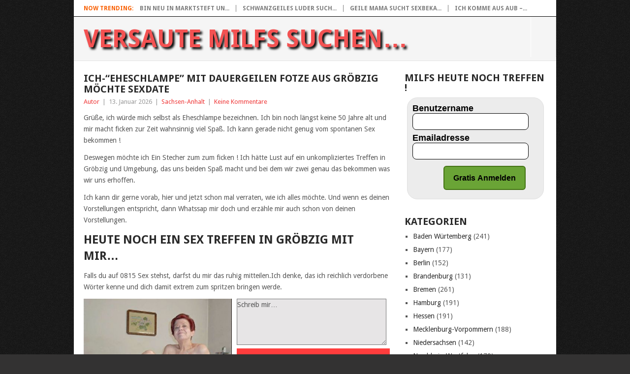

--- FILE ---
content_type: text/html; charset=UTF-8
request_url: https://versaute-milfs.com/sachsen-anhalt/ich-eheschlampe-mit-dauergeilen-fotze-aus-groebzig-moechte-sexdate/
body_size: 317341
content:
<!DOCTYPE html>
<html lang="de">
<head>
<meta charset="UTF-8">
<meta name="viewport" content="width=device-width, initial-scale=1">
<link rel="profile" href="http://gmpg.org/xfn/11">
<link rel="pingback" href="https://versaute-milfs.com/xmlrpc.php">
<meta name='robots' content='index, follow, max-image-preview:large, max-snippet:-1, max-video-preview:-1' />

	<!-- This site is optimized with the Yoast SEO plugin v23.4 - https://yoast.com/wordpress/plugins/seo/ -->
	<title>Ich-&quot;Eheschlampe&quot; mit dauergeilen Fotze aus Gröbzig möchte Sexdate</title>
	<link rel="canonical" href="https://versaute-milfs.com/sachsen-anhalt/ich-eheschlampe-mit-dauergeilen-fotze-aus-groebzig-moechte-sexdate/" />
	<meta property="og:locale" content="de_DE" />
	<meta property="og:type" content="article" />
	<meta property="og:title" content="Ich-&quot;Eheschlampe&quot; mit dauergeilen Fotze aus Gröbzig möchte Sexdate" />
	<meta property="og:description" content="Grüße, ich würde mich selbst als Eheschlampe bezeichnen. Ich bin noch längst keine 50 Jahre alt und mir macht ficken zur Zeit wahnsinnig viel Spaß. Ich kann gerade nicht genug vom spontanen Sex bekommen ! Deswegen möchte ich Ein Stecher zum zum ficken ! Ich hätte Lust auf ein unkompliziertes Treffen in Gröbzig und Umgebung, [&hellip;]" />
	<meta property="og:url" content="https://versaute-milfs.com/sachsen-anhalt/ich-eheschlampe-mit-dauergeilen-fotze-aus-groebzig-moechte-sexdate/" />
	<meta property="og:site_name" content="Versaute Milfs suchen..." />
	<meta property="article:published_time" content="2026-01-13T17:21:18+00:00" />
	<meta name="author" content="Autor" />
	<meta name="twitter:card" content="summary_large_image" />
	<meta name="twitter:label1" content="Verfasst von" />
	<meta name="twitter:data1" content="Autor" />
	<meta name="twitter:label2" content="Geschätzte Lesezeit" />
	<meta name="twitter:data2" content="2 Minuten" />
	<script type="application/ld+json" class="yoast-schema-graph">{"@context":"https://schema.org","@graph":[{"@type":"WebPage","@id":"https://versaute-milfs.com/sachsen-anhalt/ich-eheschlampe-mit-dauergeilen-fotze-aus-groebzig-moechte-sexdate/","url":"https://versaute-milfs.com/sachsen-anhalt/ich-eheschlampe-mit-dauergeilen-fotze-aus-groebzig-moechte-sexdate/","name":"Ich-\"Eheschlampe\" mit dauergeilen Fotze aus Gröbzig möchte Sexdate","isPartOf":{"@id":"https://versaute-milfs.com/#website"},"datePublished":"2026-01-13T17:21:18+00:00","dateModified":"2026-01-13T17:21:18+00:00","author":{"@id":"https://versaute-milfs.com/#/schema/person/d7424408ceb416fdafab9bd01acde66c"},"breadcrumb":{"@id":"https://versaute-milfs.com/sachsen-anhalt/ich-eheschlampe-mit-dauergeilen-fotze-aus-groebzig-moechte-sexdate/#breadcrumb"},"inLanguage":"de","potentialAction":[{"@type":"ReadAction","target":["https://versaute-milfs.com/sachsen-anhalt/ich-eheschlampe-mit-dauergeilen-fotze-aus-groebzig-moechte-sexdate/"]}]},{"@type":"BreadcrumbList","@id":"https://versaute-milfs.com/sachsen-anhalt/ich-eheschlampe-mit-dauergeilen-fotze-aus-groebzig-moechte-sexdate/#breadcrumb","itemListElement":[{"@type":"ListItem","position":1,"name":"Startseite","item":"https://versaute-milfs.com/"},{"@type":"ListItem","position":2,"name":"Ich-&#8220;Eheschlampe&#8221; mit dauergeilen Fotze aus Gröbzig möchte Sexdate"}]},{"@type":"WebSite","@id":"https://versaute-milfs.com/#website","url":"https://versaute-milfs.com/","name":"Versaute Milfs suchen...","description":"Versaute Milfs wollen sich austoben und einfach nur gefickt werden bei ihren Sextreffen","potentialAction":[{"@type":"SearchAction","target":{"@type":"EntryPoint","urlTemplate":"https://versaute-milfs.com/?s={search_term_string}"},"query-input":{"@type":"PropertyValueSpecification","valueRequired":true,"valueName":"search_term_string"}}],"inLanguage":"de"},{"@type":"Person","@id":"https://versaute-milfs.com/#/schema/person/d7424408ceb416fdafab9bd01acde66c","name":"Autor","image":{"@type":"ImageObject","inLanguage":"de","@id":"https://versaute-milfs.com/#/schema/person/image/","url":"https://secure.gravatar.com/avatar/985caf4f09626cea32b4d9972cd55937fbceaabb8b35a64914def28f9fcb209d?s=96&d=mm&r=g","contentUrl":"https://secure.gravatar.com/avatar/985caf4f09626cea32b4d9972cd55937fbceaabb8b35a64914def28f9fcb209d?s=96&d=mm&r=g","caption":"Autor"}}]}</script>
	<!-- / Yoast SEO plugin. -->


<link rel='dns-prefetch' href='//fonts.googleapis.com' />
<link href='https://fonts.gstatic.com' crossorigin rel='preconnect' />
<link rel="alternate" type="application/rss+xml" title="Versaute Milfs suchen... &raquo; Feed" href="https://versaute-milfs.com/feed/" />
<link rel="alternate" type="application/rss+xml" title="Versaute Milfs suchen... &raquo; Kommentar-Feed" href="https://versaute-milfs.com/comments/feed/" />
<link rel="alternate" type="application/rss+xml" title="Versaute Milfs suchen... &raquo; Kommentar-Feed zu Ich-&#8220;Eheschlampe&#8221; mit dauergeilen Fotze aus Gröbzig möchte Sexdate" href="https://versaute-milfs.com/sachsen-anhalt/ich-eheschlampe-mit-dauergeilen-fotze-aus-groebzig-moechte-sexdate/feed/" />
<link rel="alternate" title="oEmbed (JSON)" type="application/json+oembed" href="https://versaute-milfs.com/wp-json/oembed/1.0/embed?url=https%3A%2F%2Fversaute-milfs.com%2Fsachsen-anhalt%2Fich-eheschlampe-mit-dauergeilen-fotze-aus-groebzig-moechte-sexdate%2F" />
<link rel="alternate" title="oEmbed (XML)" type="text/xml+oembed" href="https://versaute-milfs.com/wp-json/oembed/1.0/embed?url=https%3A%2F%2Fversaute-milfs.com%2Fsachsen-anhalt%2Fich-eheschlampe-mit-dauergeilen-fotze-aus-groebzig-moechte-sexdate%2F&#038;format=xml" />
<style id='wp-img-auto-sizes-contain-inline-css' type='text/css'>
img:is([sizes=auto i],[sizes^="auto," i]){contain-intrinsic-size:3000px 1500px}
/*# sourceURL=wp-img-auto-sizes-contain-inline-css */
</style>
<style id='wp-emoji-styles-inline-css' type='text/css'>

	img.wp-smiley, img.emoji {
		display: inline !important;
		border: none !important;
		box-shadow: none !important;
		height: 1em !important;
		width: 1em !important;
		margin: 0 0.07em !important;
		vertical-align: -0.1em !important;
		background: none !important;
		padding: 0 !important;
	}
/*# sourceURL=wp-emoji-styles-inline-css */
</style>
<style id='wp-block-library-inline-css' type='text/css'>
:root{--wp-block-synced-color:#7a00df;--wp-block-synced-color--rgb:122,0,223;--wp-bound-block-color:var(--wp-block-synced-color);--wp-editor-canvas-background:#ddd;--wp-admin-theme-color:#007cba;--wp-admin-theme-color--rgb:0,124,186;--wp-admin-theme-color-darker-10:#006ba1;--wp-admin-theme-color-darker-10--rgb:0,107,160.5;--wp-admin-theme-color-darker-20:#005a87;--wp-admin-theme-color-darker-20--rgb:0,90,135;--wp-admin-border-width-focus:2px}@media (min-resolution:192dpi){:root{--wp-admin-border-width-focus:1.5px}}.wp-element-button{cursor:pointer}:root .has-very-light-gray-background-color{background-color:#eee}:root .has-very-dark-gray-background-color{background-color:#313131}:root .has-very-light-gray-color{color:#eee}:root .has-very-dark-gray-color{color:#313131}:root .has-vivid-green-cyan-to-vivid-cyan-blue-gradient-background{background:linear-gradient(135deg,#00d084,#0693e3)}:root .has-purple-crush-gradient-background{background:linear-gradient(135deg,#34e2e4,#4721fb 50%,#ab1dfe)}:root .has-hazy-dawn-gradient-background{background:linear-gradient(135deg,#faaca8,#dad0ec)}:root .has-subdued-olive-gradient-background{background:linear-gradient(135deg,#fafae1,#67a671)}:root .has-atomic-cream-gradient-background{background:linear-gradient(135deg,#fdd79a,#004a59)}:root .has-nightshade-gradient-background{background:linear-gradient(135deg,#330968,#31cdcf)}:root .has-midnight-gradient-background{background:linear-gradient(135deg,#020381,#2874fc)}:root{--wp--preset--font-size--normal:16px;--wp--preset--font-size--huge:42px}.has-regular-font-size{font-size:1em}.has-larger-font-size{font-size:2.625em}.has-normal-font-size{font-size:var(--wp--preset--font-size--normal)}.has-huge-font-size{font-size:var(--wp--preset--font-size--huge)}.has-text-align-center{text-align:center}.has-text-align-left{text-align:left}.has-text-align-right{text-align:right}.has-fit-text{white-space:nowrap!important}#end-resizable-editor-section{display:none}.aligncenter{clear:both}.items-justified-left{justify-content:flex-start}.items-justified-center{justify-content:center}.items-justified-right{justify-content:flex-end}.items-justified-space-between{justify-content:space-between}.screen-reader-text{border:0;clip-path:inset(50%);height:1px;margin:-1px;overflow:hidden;padding:0;position:absolute;width:1px;word-wrap:normal!important}.screen-reader-text:focus{background-color:#ddd;clip-path:none;color:#444;display:block;font-size:1em;height:auto;left:5px;line-height:normal;padding:15px 23px 14px;text-decoration:none;top:5px;width:auto;z-index:100000}html :where(.has-border-color){border-style:solid}html :where([style*=border-top-color]){border-top-style:solid}html :where([style*=border-right-color]){border-right-style:solid}html :where([style*=border-bottom-color]){border-bottom-style:solid}html :where([style*=border-left-color]){border-left-style:solid}html :where([style*=border-width]){border-style:solid}html :where([style*=border-top-width]){border-top-style:solid}html :where([style*=border-right-width]){border-right-style:solid}html :where([style*=border-bottom-width]){border-bottom-style:solid}html :where([style*=border-left-width]){border-left-style:solid}html :where(img[class*=wp-image-]){height:auto;max-width:100%}:where(figure){margin:0 0 1em}html :where(.is-position-sticky){--wp-admin--admin-bar--position-offset:var(--wp-admin--admin-bar--height,0px)}@media screen and (max-width:600px){html :where(.is-position-sticky){--wp-admin--admin-bar--position-offset:0px}}

/*# sourceURL=wp-block-library-inline-css */
</style><style id='global-styles-inline-css' type='text/css'>
:root{--wp--preset--aspect-ratio--square: 1;--wp--preset--aspect-ratio--4-3: 4/3;--wp--preset--aspect-ratio--3-4: 3/4;--wp--preset--aspect-ratio--3-2: 3/2;--wp--preset--aspect-ratio--2-3: 2/3;--wp--preset--aspect-ratio--16-9: 16/9;--wp--preset--aspect-ratio--9-16: 9/16;--wp--preset--color--black: #000000;--wp--preset--color--cyan-bluish-gray: #abb8c3;--wp--preset--color--white: #ffffff;--wp--preset--color--pale-pink: #f78da7;--wp--preset--color--vivid-red: #cf2e2e;--wp--preset--color--luminous-vivid-orange: #ff6900;--wp--preset--color--luminous-vivid-amber: #fcb900;--wp--preset--color--light-green-cyan: #7bdcb5;--wp--preset--color--vivid-green-cyan: #00d084;--wp--preset--color--pale-cyan-blue: #8ed1fc;--wp--preset--color--vivid-cyan-blue: #0693e3;--wp--preset--color--vivid-purple: #9b51e0;--wp--preset--gradient--vivid-cyan-blue-to-vivid-purple: linear-gradient(135deg,rgb(6,147,227) 0%,rgb(155,81,224) 100%);--wp--preset--gradient--light-green-cyan-to-vivid-green-cyan: linear-gradient(135deg,rgb(122,220,180) 0%,rgb(0,208,130) 100%);--wp--preset--gradient--luminous-vivid-amber-to-luminous-vivid-orange: linear-gradient(135deg,rgb(252,185,0) 0%,rgb(255,105,0) 100%);--wp--preset--gradient--luminous-vivid-orange-to-vivid-red: linear-gradient(135deg,rgb(255,105,0) 0%,rgb(207,46,46) 100%);--wp--preset--gradient--very-light-gray-to-cyan-bluish-gray: linear-gradient(135deg,rgb(238,238,238) 0%,rgb(169,184,195) 100%);--wp--preset--gradient--cool-to-warm-spectrum: linear-gradient(135deg,rgb(74,234,220) 0%,rgb(151,120,209) 20%,rgb(207,42,186) 40%,rgb(238,44,130) 60%,rgb(251,105,98) 80%,rgb(254,248,76) 100%);--wp--preset--gradient--blush-light-purple: linear-gradient(135deg,rgb(255,206,236) 0%,rgb(152,150,240) 100%);--wp--preset--gradient--blush-bordeaux: linear-gradient(135deg,rgb(254,205,165) 0%,rgb(254,45,45) 50%,rgb(107,0,62) 100%);--wp--preset--gradient--luminous-dusk: linear-gradient(135deg,rgb(255,203,112) 0%,rgb(199,81,192) 50%,rgb(65,88,208) 100%);--wp--preset--gradient--pale-ocean: linear-gradient(135deg,rgb(255,245,203) 0%,rgb(182,227,212) 50%,rgb(51,167,181) 100%);--wp--preset--gradient--electric-grass: linear-gradient(135deg,rgb(202,248,128) 0%,rgb(113,206,126) 100%);--wp--preset--gradient--midnight: linear-gradient(135deg,rgb(2,3,129) 0%,rgb(40,116,252) 100%);--wp--preset--font-size--small: 13px;--wp--preset--font-size--medium: 20px;--wp--preset--font-size--large: 36px;--wp--preset--font-size--x-large: 42px;--wp--preset--spacing--20: 0.44rem;--wp--preset--spacing--30: 0.67rem;--wp--preset--spacing--40: 1rem;--wp--preset--spacing--50: 1.5rem;--wp--preset--spacing--60: 2.25rem;--wp--preset--spacing--70: 3.38rem;--wp--preset--spacing--80: 5.06rem;--wp--preset--shadow--natural: 6px 6px 9px rgba(0, 0, 0, 0.2);--wp--preset--shadow--deep: 12px 12px 50px rgba(0, 0, 0, 0.4);--wp--preset--shadow--sharp: 6px 6px 0px rgba(0, 0, 0, 0.2);--wp--preset--shadow--outlined: 6px 6px 0px -3px rgb(255, 255, 255), 6px 6px rgb(0, 0, 0);--wp--preset--shadow--crisp: 6px 6px 0px rgb(0, 0, 0);}:where(.is-layout-flex){gap: 0.5em;}:where(.is-layout-grid){gap: 0.5em;}body .is-layout-flex{display: flex;}.is-layout-flex{flex-wrap: wrap;align-items: center;}.is-layout-flex > :is(*, div){margin: 0;}body .is-layout-grid{display: grid;}.is-layout-grid > :is(*, div){margin: 0;}:where(.wp-block-columns.is-layout-flex){gap: 2em;}:where(.wp-block-columns.is-layout-grid){gap: 2em;}:where(.wp-block-post-template.is-layout-flex){gap: 1.25em;}:where(.wp-block-post-template.is-layout-grid){gap: 1.25em;}.has-black-color{color: var(--wp--preset--color--black) !important;}.has-cyan-bluish-gray-color{color: var(--wp--preset--color--cyan-bluish-gray) !important;}.has-white-color{color: var(--wp--preset--color--white) !important;}.has-pale-pink-color{color: var(--wp--preset--color--pale-pink) !important;}.has-vivid-red-color{color: var(--wp--preset--color--vivid-red) !important;}.has-luminous-vivid-orange-color{color: var(--wp--preset--color--luminous-vivid-orange) !important;}.has-luminous-vivid-amber-color{color: var(--wp--preset--color--luminous-vivid-amber) !important;}.has-light-green-cyan-color{color: var(--wp--preset--color--light-green-cyan) !important;}.has-vivid-green-cyan-color{color: var(--wp--preset--color--vivid-green-cyan) !important;}.has-pale-cyan-blue-color{color: var(--wp--preset--color--pale-cyan-blue) !important;}.has-vivid-cyan-blue-color{color: var(--wp--preset--color--vivid-cyan-blue) !important;}.has-vivid-purple-color{color: var(--wp--preset--color--vivid-purple) !important;}.has-black-background-color{background-color: var(--wp--preset--color--black) !important;}.has-cyan-bluish-gray-background-color{background-color: var(--wp--preset--color--cyan-bluish-gray) !important;}.has-white-background-color{background-color: var(--wp--preset--color--white) !important;}.has-pale-pink-background-color{background-color: var(--wp--preset--color--pale-pink) !important;}.has-vivid-red-background-color{background-color: var(--wp--preset--color--vivid-red) !important;}.has-luminous-vivid-orange-background-color{background-color: var(--wp--preset--color--luminous-vivid-orange) !important;}.has-luminous-vivid-amber-background-color{background-color: var(--wp--preset--color--luminous-vivid-amber) !important;}.has-light-green-cyan-background-color{background-color: var(--wp--preset--color--light-green-cyan) !important;}.has-vivid-green-cyan-background-color{background-color: var(--wp--preset--color--vivid-green-cyan) !important;}.has-pale-cyan-blue-background-color{background-color: var(--wp--preset--color--pale-cyan-blue) !important;}.has-vivid-cyan-blue-background-color{background-color: var(--wp--preset--color--vivid-cyan-blue) !important;}.has-vivid-purple-background-color{background-color: var(--wp--preset--color--vivid-purple) !important;}.has-black-border-color{border-color: var(--wp--preset--color--black) !important;}.has-cyan-bluish-gray-border-color{border-color: var(--wp--preset--color--cyan-bluish-gray) !important;}.has-white-border-color{border-color: var(--wp--preset--color--white) !important;}.has-pale-pink-border-color{border-color: var(--wp--preset--color--pale-pink) !important;}.has-vivid-red-border-color{border-color: var(--wp--preset--color--vivid-red) !important;}.has-luminous-vivid-orange-border-color{border-color: var(--wp--preset--color--luminous-vivid-orange) !important;}.has-luminous-vivid-amber-border-color{border-color: var(--wp--preset--color--luminous-vivid-amber) !important;}.has-light-green-cyan-border-color{border-color: var(--wp--preset--color--light-green-cyan) !important;}.has-vivid-green-cyan-border-color{border-color: var(--wp--preset--color--vivid-green-cyan) !important;}.has-pale-cyan-blue-border-color{border-color: var(--wp--preset--color--pale-cyan-blue) !important;}.has-vivid-cyan-blue-border-color{border-color: var(--wp--preset--color--vivid-cyan-blue) !important;}.has-vivid-purple-border-color{border-color: var(--wp--preset--color--vivid-purple) !important;}.has-vivid-cyan-blue-to-vivid-purple-gradient-background{background: var(--wp--preset--gradient--vivid-cyan-blue-to-vivid-purple) !important;}.has-light-green-cyan-to-vivid-green-cyan-gradient-background{background: var(--wp--preset--gradient--light-green-cyan-to-vivid-green-cyan) !important;}.has-luminous-vivid-amber-to-luminous-vivid-orange-gradient-background{background: var(--wp--preset--gradient--luminous-vivid-amber-to-luminous-vivid-orange) !important;}.has-luminous-vivid-orange-to-vivid-red-gradient-background{background: var(--wp--preset--gradient--luminous-vivid-orange-to-vivid-red) !important;}.has-very-light-gray-to-cyan-bluish-gray-gradient-background{background: var(--wp--preset--gradient--very-light-gray-to-cyan-bluish-gray) !important;}.has-cool-to-warm-spectrum-gradient-background{background: var(--wp--preset--gradient--cool-to-warm-spectrum) !important;}.has-blush-light-purple-gradient-background{background: var(--wp--preset--gradient--blush-light-purple) !important;}.has-blush-bordeaux-gradient-background{background: var(--wp--preset--gradient--blush-bordeaux) !important;}.has-luminous-dusk-gradient-background{background: var(--wp--preset--gradient--luminous-dusk) !important;}.has-pale-ocean-gradient-background{background: var(--wp--preset--gradient--pale-ocean) !important;}.has-electric-grass-gradient-background{background: var(--wp--preset--gradient--electric-grass) !important;}.has-midnight-gradient-background{background: var(--wp--preset--gradient--midnight) !important;}.has-small-font-size{font-size: var(--wp--preset--font-size--small) !important;}.has-medium-font-size{font-size: var(--wp--preset--font-size--medium) !important;}.has-large-font-size{font-size: var(--wp--preset--font-size--large) !important;}.has-x-large-font-size{font-size: var(--wp--preset--font-size--x-large) !important;}
/*# sourceURL=global-styles-inline-css */
</style>

<style id='classic-theme-styles-inline-css' type='text/css'>
/*! This file is auto-generated */
.wp-block-button__link{color:#fff;background-color:#32373c;border-radius:9999px;box-shadow:none;text-decoration:none;padding:calc(.667em + 2px) calc(1.333em + 2px);font-size:1.125em}.wp-block-file__button{background:#32373c;color:#fff;text-decoration:none}
/*# sourceURL=/wp-includes/css/classic-themes.min.css */
</style>
<link rel='stylesheet' id='cpsh-shortcodes-css' href='https://versaute-milfs.com/wp-content/plugins/column-shortcodes//assets/css/shortcodes.css?ver=1.0.1' type='text/css' media='all' />
<link rel='stylesheet' id='rnotify-style-css' href='https://versaute-milfs.com/wp-content/plugins/rnotify/assets/public/style.css?ver=2.1.2' type='text/css' media='all' />
<link rel='stylesheet' id='parent-style-css' href='https://versaute-milfs.com/wp-content/themes/point/style.css?ver=6.9' type='text/css' media='all' />
<link rel='stylesheet' id='child-theme-css-css' href='https://versaute-milfs.com/wp-content/themes/child-point/style.css?ver=6.9' type='text/css' media='all' />
<link rel='stylesheet' id='point-style-css' href='https://versaute-milfs.com/wp-content/themes/child-point/style.css?ver=6.9' type='text/css' media='all' />
<style id='point-style-inline-css' type='text/css'>

		a:hover, .menu .current-menu-item > a, .menu .current-menu-item, .current-menu-ancestor > a.sf-with-ul, .current-menu-ancestor, footer .textwidget a, .single_post a:not(.wp-block-button__link), #commentform a, .copyrights a:hover, a, footer .widget li a:hover, .menu > li:hover > a, .single_post .post-info a, .post-info a, .readMore a, .reply a, .fn a, .carousel a:hover, .single_post .related-posts a:hover, .sidebar.c-4-12 .textwidget a, footer .textwidget a, .sidebar.c-4-12 a:hover, .title a:hover, .trending-articles li a:hover { color: #ef3939; }
		.review-result, .review-total-only { color: #ef3939!important; }
		.nav-previous a, .nav-next a, .sub-menu, #commentform input#submit, .tagcloud a, #tabber ul.tabs li a.selected, .featured-cat, .mts-subscribe input[type='submit'], .pagination a, .widget .wpt_widget_content #tags-tab-content ul li a, .latestPost-review-wrapper, .pagination .dots, .primary-navigation #wpmm-megamenu .wpmm-posts .wpmm-pagination a, #wpmm-megamenu .review-total-only, body .latestPost-review-wrapper, .review-type-circle.wp-review-show-total { background: #ef3939; color: #fff; } .header-button { background: #ff3d3d; } #logo a { color: ##555; }
		
		
/*# sourceURL=point-style-inline-css */
</style>
<link rel='stylesheet' id='theme-slug-fonts-css' href='//fonts.googleapis.com/css?family=Droid+Sans%3A400%2C700&#038;subset=latin-ext' type='text/css' media='all' />
<style id='rocket-lazyload-inline-css' type='text/css'>
.rll-youtube-player{position:relative;padding-bottom:56.23%;height:0;overflow:hidden;max-width:100%;}.rll-youtube-player:focus-within{outline: 2px solid currentColor;outline-offset: 5px;}.rll-youtube-player iframe{position:absolute;top:0;left:0;width:100%;height:100%;z-index:100;background:0 0}.rll-youtube-player img{bottom:0;display:block;left:0;margin:auto;max-width:100%;width:100%;position:absolute;right:0;top:0;border:none;height:auto;-webkit-transition:.4s all;-moz-transition:.4s all;transition:.4s all}.rll-youtube-player img:hover{-webkit-filter:brightness(75%)}.rll-youtube-player .play{height:100%;width:100%;left:0;top:0;position:absolute;background:url(https://versaute-milfs.com/wp-content/plugins/wp-rocket/assets/img/youtube.png) no-repeat center;background-color: transparent !important;cursor:pointer;border:none;}.wp-embed-responsive .wp-has-aspect-ratio .rll-youtube-player{position:absolute;padding-bottom:0;width:100%;height:100%;top:0;bottom:0;left:0;right:0}
/*# sourceURL=rocket-lazyload-inline-css */
</style>
<script type="text/javascript" src="https://versaute-milfs.com/wp-includes/js/jquery/jquery.min.js?ver=3.7.1" id="jquery-core-js"></script>
<script type="text/javascript" src="https://versaute-milfs.com/wp-includes/js/jquery/jquery-migrate.min.js?ver=3.4.1" id="jquery-migrate-js"></script>
<script type="text/javascript" src="https://versaute-milfs.com/wp-content/themes/point/js/customscripts.js?ver=6.9" id="point-customscripts-js"></script>
<link rel="https://api.w.org/" href="https://versaute-milfs.com/wp-json/" /><link rel="alternate" title="JSON" type="application/json" href="https://versaute-milfs.com/wp-json/wp/v2/posts/908" /><link rel="EditURI" type="application/rsd+xml" title="RSD" href="https://versaute-milfs.com/xmlrpc.php?rsd" />
<meta name="generator" content="WordPress 6.9" />
<link rel='shortlink' href='https://versaute-milfs.com/?p=908' />
<link rel="stylesheet" href="https://versaute-milfs.com/wp-content/plugins/df-form/css/dfform.css?ver=1.1" type="text/css" media="all" />
		<style type="text/css">
							.site-title a,
				.site-description {
					color: #2a2a2a;
				}
						</style>
		<style type="text/css" id="custom-background-css">
body.custom-background { background-color: #333232; background-image: url("https://versaute-milfs.com/wp-content/uploads/2018/02/page.jpeg"); background-position: left top; background-size: auto; background-repeat: repeat; background-attachment: scroll; }
</style>
	<noscript><style id="rocket-lazyload-nojs-css">.rll-youtube-player, [data-lazy-src]{display:none !important;}</style></noscript></head>

<body id="blog" class="wp-singular post-template-default single single-post postid-908 single-format-standard custom-background wp-embed-responsive wp-theme-point wp-child-theme-child-point ">

<div class="main-container clear">

				<div class="trending-articles">
				<ul>
					<li class="firstlink">Now Trending:</li>
													<li class="trendingPost">
									<a href="https://versaute-milfs.com/bayern/bin-neu-in-marktsteft-und-moechte-einen-jungen-typen-fuer-geilen-sex/" title="Bin neu in Marktsteft und möchte einen Jungen Typen für geilen Sex" rel="bookmark">Bin neu in Marktsteft un...</a>
								</li>
																<li class="trendingPost">
									<a href="https://versaute-milfs.com/bayern/schwanzgeiles-luder-sucht-in-mainbernheim-diese-woche-noch-ein-fick-date/" title="Schwanzgeiles Luder sucht in Mainbernheim diese Woche noch ein Fick Date" rel="bookmark">Schwanzgeiles Luder such...</a>
								</li>
																<li class="trendingPost">
									<a href="https://versaute-milfs.com/bayern/geile-mama-sucht-sexbekanntschaften/" title="Geile Mama sucht Sexbekanntschaften" rel="bookmark">Geile Mama sucht Sexbeka...</a>
								</li>
																<li class="trendingPost">
									<a href="https://versaute-milfs.com/bayern/ich-komme-aus-aub-geb-dir-ein-leidenschaftlichen-handjob-und-brauche-dich-heute-noch/" title="Ich komme aus Aub &#8211; geb dir ein leidenschaftlichen Handjob und brauche dich heute noch!" rel="bookmark">Ich komme aus Aub &#8211...</a>
								</li>
												</ul>
			</div>
					<header id="masthead" class="site-header" role="banner">
			<div class="site-branding">
															<h2 id="logo" class="text-logo" itemprop="headline">
							<a href="https://versaute-milfs.com">Versaute Milfs suchen&#8230;</a>
						</h2><!-- END #logo -->
									
				<a href="#" id="pull" class="toggle-mobile-menu">Menu</a>
				<div class="primary-navigation">
					<nav id="navigation" class="mobile-menu-wrapper" role="navigation">
						<div class="menu clearfix"><ul>
<li id="menu-item-2" class=""><a><br /><span class="sub"></span></a></li>
</ul></div>
					</nav><!-- #navigation -->
				</div><!-- .primary-navigation -->
			</div><!-- .site-branding -->
		</header><!-- #masthead -->

		<div id="page" class="single clear">
	<div class="content">
		<!-- Start Article -->
		<article class="article">
							<div id="post-908" class="post post-908 type-post status-publish format-standard has-post-thumbnail hentry category-sachsen-anhalt tag-eheschlampe tag-muschi-lecken">
					<div class="single_post">
													<header>
																	<h1 class="title single-title">Ich-&#8220;Eheschlampe&#8221; mit dauergeilen Fotze aus Gröbzig möchte Sexdate</h1>
																									<div class="post-info"><span class="theauthor"><a href="https://versaute-milfs.com/author/autor/" title="Beiträge von Autor" rel="author">Autor</a></span> | <span class="thetime">13. Januar 2026</span> | <span class="thecategory"><a href="https://versaute-milfs.com/category/sachsen-anhalt/" rel="category tag">Sachsen-Anhalt</a></span> | <span class="thecomment"><a href="https://versaute-milfs.com/sachsen-anhalt/ich-eheschlampe-mit-dauergeilen-fotze-aus-groebzig-moechte-sexdate/#respond">Keine Kommentare</a></span></div>
															</header>
												<!-- Start Content -->
						<div class="post-single-content box mark-links">
							<p>Grüße, ich würde mich selbst als Eheschlampe bezeichnen. Ich bin noch längst keine 50 Jahre alt und mir macht ficken zur Zeit wahnsinnig viel Spaß. Ich kann gerade nicht genug vom spontanen Sex bekommen !</p>
<p>Deswegen möchte ich Ein Stecher zum zum ficken ! Ich hätte Lust auf ein unkompliziertes Treffen in Gröbzig und Umgebung, das uns beiden Spaß macht und bei dem wir zwei genau das bekommen was wir uns erhoffen.</p>
<p>Ich kann dir gerne vorab, hier und jetzt schon mal verraten, wie ich alles möchte. Und wenn es deinen Vorstellungen entspricht, dann Whatssap mir doch und erzähle mir auch schon von deinen Vorstellungen.</p>
<p> <H2> Heute noch ein Sex treffen in Gröbzig mit mir&#8230; </H2> </p>
<p>Falls du auf 0815 Sex stehst, darfst du mir das ruhig mitteilen.Ich denke, das ich reichlich verdorbene Wörter kenne und dich damit extrem zum spritzen bringen werde.</p>
<div class='content-column one_half'>
<div style="padding-right:10px;"> <a href="/anmelden"><img decoding="async" class="pic" style="float: left" alt="Eheschlampe" src="[data-uri]"></img></a> </div>
</div>
<div class='content-column one_half last_column'><textarea id="text" name="text" cols="41" rows="4">Schreib mir&#8230;</textarea> <a class="header-button" href="/anmelden" rel="nofollow">Nachricht senden</a> <a class="header-button" href="/anmelden" rel="nofollow">Freund hinzufügen</a> <a class="header-button" href="/anmelden" rel="nofollow">Mehr Fotos</a> </div>
<div class='clear_column'></div>
<p>Ich werde mit Genuß deinen Golden Shower schlucken. Und wenn du mich gerne vollpissen möchtest, dann kann ich dein Natursekt geniessen. Für dich sind meine 3 Löcher zum vögeln da. Bediene dich einfach und wenn ich alles super gemacht habe, darfst du mich mit deinem Sperma vollspritzen.</p>
<p>Da ist zum einen meine Vorliebe auf Fotze lecken. Unbeschreiblich ist das Gefühl wenn ein Mann meine Musch mit seiner Zunge verwöhnt. Vielleicht klappt es auch schon beim Muschi lecken mir einen Höhepunkt zu verschaffen.</p>
<p>Das finde ich nämlich richtig geil. Besonders gerne hocke ich dabei noch auf deinem Gesicht, denn beim Muschi mit der Zunge ficken kann ich zur gleichen Zeit dein prallen Pimmel wichsen. Alle meine Löcher sind bumsbar und du darfst dir aussuchen ob du mich nach dem Pimmel blasen mit meinem Mund zuerst in die dauergeile Muschi oder in den süßen Popo vögeln willst </p>
<p>Natürlich will ich auch dein Sperma und du kannst mir sehr gerne eine Creampie verpassen.Wegen mir kannst du sehr gerne deinen Freund mitbringen. Lass uns eine geile Gangbang Party mit vielen versauten Dingen feiern.</p>
<p>Das können wir erst bei unserem in Gröbzig herausfinden. Warte nicht länger und schreib mir am besten eine Nachricht.</p>
								<!-- Start Tags -->
								<div class="tags"><span class="tagtext">Tags:</span><a href="https://versaute-milfs.com/tag/eheschlampe/" rel="tag">Eheschlampe</a>, <a href="https://versaute-milfs.com/tag/muschi-lecken/" rel="tag">Muschi lecken</a></div>
								<!-- End Tags -->
														</div>
						<!-- End Content -->
						<div class="related-posts"><h3>Related Posts</h3><div class="postauthor-top"><ul>											<li class=" rpexcerpt1 ">
												<a class="relatedthumb" href="https://versaute-milfs.com/sachsen-anhalt/ich-bin-eine-naturgeile-maus-und-suche-heute-abend-ein-spontanes-date/" rel="bookmark" title="Ich bin eine naturgeile Maus und suche heute Abend ein spontanes Date">
													<span class="rthumb">
														<img width="60" height="57" style="background:url( [data-uri] ) no-repeat center center;-webkit-background-size:cover;-moz-background-size:cover;-o-background-size:cover;background-size: cover;" src="https://versaute-milfs.com/wp-content/uploads/nc-efi-placeholder-60x57.png" class="attachment-widgetthumb size-widgetthumb wp-post-image" alt="" title="" decoding="async" srcset="https://versaute-milfs.com/wp-content/uploads/nc-efi-placeholder-60x57.png 60w, https://versaute-milfs.com/wp-content/uploads/nc-efi-placeholder-140x130.png 140w" sizes="(max-width: 60px) 100vw, 60px" />													</span>
													<span>
														Ich bin eine naturgeile Maus und suche heute Abend ein spontanes Date													</span>
												</a>
												<div class="meta">
													<a href="https://versaute-milfs.com/sachsen-anhalt/ich-bin-eine-naturgeile-maus-und-suche-heute-abend-ein-spontanes-date/#respond" rel="nofollow">Keine Kommentare</a> | <span class="thetime">Jan. 22, 2026</span>
												</div> <!--end .entry-meta-->
											</li>
																						<li class=" rpexcerpt2 last">
												<a class="relatedthumb" href="https://versaute-milfs.com/sachsen-anhalt/spermageile-milf-mit-dauergeilen-fotze-aus-hettstedt-moechte-sextreffen/" rel="bookmark" title="Spermageile Milf mit dauergeilen Fotze aus Hettstedt möchte Sextreffen">
													<span class="rthumb">
														<img width="60" height="57" style="background:url( [data-uri] ) no-repeat center center;-webkit-background-size:cover;-moz-background-size:cover;-o-background-size:cover;background-size: cover;" src="https://versaute-milfs.com/wp-content/uploads/nc-efi-placeholder-60x57.png" class="attachment-widgetthumb size-widgetthumb wp-post-image" alt="" title="" decoding="async" srcset="https://versaute-milfs.com/wp-content/uploads/nc-efi-placeholder-60x57.png 60w, https://versaute-milfs.com/wp-content/uploads/nc-efi-placeholder-140x130.png 140w" sizes="(max-width: 60px) 100vw, 60px" />													</span>
													<span>
														Spermageile Milf mit dauergeilen Fotze aus Hettstedt möchte Sextreffen													</span>
												</a>
												<div class="meta">
													<a href="https://versaute-milfs.com/sachsen-anhalt/spermageile-milf-mit-dauergeilen-fotze-aus-hettstedt-moechte-sextreffen/#respond" rel="nofollow">Keine Kommentare</a> | <span class="thetime">Jan. 20, 2026</span>
												</div> <!--end .entry-meta-->
											</li>
																						<li class=" rpexcerpt3 ">
												<a class="relatedthumb" href="https://versaute-milfs.com/sachsen-anhalt/junge-herrin-mit-vielen-dildos-aus-allstedt-moechte-spontanes-sex-treffen/" rel="bookmark" title="Junge Herrin mit vielen Dildos aus Allstedt möchte Spontanes Sex Treffen">
													<span class="rthumb">
														<img width="60" height="57" style="background:url( [data-uri] ) no-repeat center center;-webkit-background-size:cover;-moz-background-size:cover;-o-background-size:cover;background-size: cover;" src="https://versaute-milfs.com/wp-content/uploads/nc-efi-placeholder-60x57.png" class="attachment-widgetthumb size-widgetthumb wp-post-image" alt="" title="" decoding="async" srcset="https://versaute-milfs.com/wp-content/uploads/nc-efi-placeholder-60x57.png 60w, https://versaute-milfs.com/wp-content/uploads/nc-efi-placeholder-140x130.png 140w" sizes="(max-width: 60px) 100vw, 60px" />													</span>
													<span>
														Junge Herrin mit vielen Dildos aus Allstedt möchte Spontanes Sex Treffen													</span>
												</a>
												<div class="meta">
													<a href="https://versaute-milfs.com/sachsen-anhalt/junge-herrin-mit-vielen-dildos-aus-allstedt-moechte-spontanes-sex-treffen/#respond" rel="nofollow">Keine Kommentare</a> | <span class="thetime">Jan. 15, 2026</span>
												</div> <!--end .entry-meta-->
											</li>
																						<li class="last rpexcerpt4 last">
												<a class="relatedthumb" href="https://versaute-milfs.com/sachsen-anhalt/ich-bin-aus-gardelegen-will-einen-schwanz-wichsen-und-brauche-dich-jetzt-gleich/" rel="bookmark" title="Ich bin aus Gardelegen &#8211; will einen Schwanz wichsen und brauche dich jetzt gleich">
													<span class="rthumb">
														<img width="60" height="57" style="background:url( [data-uri] ) no-repeat center center;-webkit-background-size:cover;-moz-background-size:cover;-o-background-size:cover;background-size: cover;" src="https://versaute-milfs.com/wp-content/uploads/nc-efi-placeholder-60x57.png" class="attachment-widgetthumb size-widgetthumb wp-post-image" alt="" title="" decoding="async" srcset="https://versaute-milfs.com/wp-content/uploads/nc-efi-placeholder-60x57.png 60w, https://versaute-milfs.com/wp-content/uploads/nc-efi-placeholder-140x130.png 140w" sizes="(max-width: 60px) 100vw, 60px" />													</span>
													<span>
														Ich bin aus Gardelegen &#8211; will einen Schwanz wichsen und brauche dich jetzt gleich													</span>
												</a>
												<div class="meta">
													<a href="https://versaute-milfs.com/sachsen-anhalt/ich-bin-aus-gardelegen-will-einen-schwanz-wichsen-und-brauche-dich-jetzt-gleich/#respond" rel="nofollow">Keine Kommentare</a> | <span class="thetime">Jan. 19, 2026</span>
												</div> <!--end .entry-meta-->
											</li>
											</ul></div></div>					</div>
				</div>
						</article>
		
	<aside class="sidebar c-4-12">
		<div id="sidebars" class="sidebar">
			<div class="sidebar_list">
				<aside id="custom_html-2" class="widget_text widget widget_custom_html"><h3 class="widget-title">Milfs heute noch treffen !</h3><div class="textwidget custom-html-widget"><div class="dfform-container1" id="dfsignupform"> <form name="dfemailform" id="dfemailform" action="" method="post"> <div class="dfform-title1">Benutzername</div> <div id="dfbnerror" class="dferror">&nbsp;</div> <input name="signup_username" id="unick" type="text" required class="dfform-field1" value="" size="20" autocomplete="off"> <div class="dfform-title1">Emailadresse</div> <div id="dfemailerror" class="dferror">&nbsp;</div> <input name="signup_email" id="uemail" type="text" required class="dfform-field1" autocomplete="off" value="" size="20"> <div class="dfsubmit-container1"> <input type="submit" name="esubmit" id="esubmit" class="dfsubmit-button1" value="Gratis Anmelden"> <input type="hidden" name="action" value="send"> <input id="tos_register" name="tos_register" type="hidden" value="on" /> </div> <input type="hidden" name="ref_site" value="" /> <input type="hidden" name="ai_d" value="afd45263" /> <input type="hidden" name="chan" value="code37" /> </form> </div> <div id="dferfolg">Vielen Dank für deine Anmeldung.&lt;br /&gt;Bitte bestätige noch kurz deine E-Mailadresse damit du gleich loslegen kannst.</div> <div id="dffehler">Bei der Anmeldung ist etwas schief gelaufen.<br> Bitte versuche es in ein paar Minuten noch einmal.</div></div></aside><aside id="categories-2" class="widget widget_categories"><h3 class="widget-title">Kategorien</h3>
			<ul>
					<li class="cat-item cat-item-1"><a href="https://versaute-milfs.com/category/baden-wuertemberg/">Baden Würtemberg</a> (241)
</li>
	<li class="cat-item cat-item-2"><a href="https://versaute-milfs.com/category/bayern/">Bayern</a> (177)
</li>
	<li class="cat-item cat-item-3"><a href="https://versaute-milfs.com/category/berlin/">Berlin</a> (152)
</li>
	<li class="cat-item cat-item-4"><a href="https://versaute-milfs.com/category/brandenburg/">Brandenburg</a> (131)
</li>
	<li class="cat-item cat-item-5"><a href="https://versaute-milfs.com/category/bremen/">Bremen</a> (261)
</li>
	<li class="cat-item cat-item-6"><a href="https://versaute-milfs.com/category/hamburg/">Hamburg</a> (191)
</li>
	<li class="cat-item cat-item-7"><a href="https://versaute-milfs.com/category/hessen/">Hessen</a> (191)
</li>
	<li class="cat-item cat-item-8"><a href="https://versaute-milfs.com/category/mecklenburg-vorpommern/">Mecklenburg-Vorpommern</a> (188)
</li>
	<li class="cat-item cat-item-9"><a href="https://versaute-milfs.com/category/niedersachsen/">Niedersachsen</a> (142)
</li>
	<li class="cat-item cat-item-10"><a href="https://versaute-milfs.com/category/nordrhein-westfalen/">Nordrhein-Westfalen</a> (179)
</li>
	<li class="cat-item cat-item-11"><a href="https://versaute-milfs.com/category/rheinland-pfalz/">Rheinland-Pfalz</a> (189)
</li>
	<li class="cat-item cat-item-12"><a href="https://versaute-milfs.com/category/saarland/">Saarland</a> (144)
</li>
	<li class="cat-item cat-item-13"><a href="https://versaute-milfs.com/category/sachsen/">Sachsen</a> (123)
</li>
	<li class="cat-item cat-item-14"><a href="https://versaute-milfs.com/category/sachsen-anhalt/">Sachsen-Anhalt</a> (128)
</li>
	<li class="cat-item cat-item-15"><a href="https://versaute-milfs.com/category/schleswig-holstein/">Schleswig-Holstein</a> (181)
</li>
	<li class="cat-item cat-item-16"><a href="https://versaute-milfs.com/category/thueringen/">Thüringen</a> (129)
</li>
			</ul>

			</aside><aside id="tag_cloud-2" class="widget widget_tag_cloud"><h3 class="widget-title">Schlagwörter</h3><div class="tagcloud"><a href="https://versaute-milfs.com/tag/anal-geile-sau/" class="tag-cloud-link tag-link-62 tag-link-position-1" style="font-size: 8.7480916030534pt;" aria-label="Anal geile Sau (62 Einträge)">Anal geile Sau</a>
<a href="https://versaute-milfs.com/tag/analsex/" class="tag-cloud-link tag-link-25 tag-link-position-2" style="font-size: 15.480916030534pt;" aria-label="Analsex (270 Einträge)">Analsex</a>
<a href="https://versaute-milfs.com/tag/benutzbare-bitch/" class="tag-cloud-link tag-link-57 tag-link-position-3" style="font-size: 8.6412213740458pt;" aria-label="Benutzbare Bitch (60 Einträge)">Benutzbare Bitch</a>
<a href="https://versaute-milfs.com/tag/benutzbare-milf/" class="tag-cloud-link tag-link-69 tag-link-position-4" style="font-size: 8.8549618320611pt;" aria-label="Benutzbare Milf (64 Einträge)">Benutzbare Milf</a>
<a href="https://versaute-milfs.com/tag/benutzbare-schlampe/" class="tag-cloud-link tag-link-56 tag-link-position-5" style="font-size: 8.4274809160305pt;" aria-label="Benutzbare Schlampe (58 Einträge)">Benutzbare Schlampe</a>
<a href="https://versaute-milfs.com/tag/deine-eier-lecken/" class="tag-cloud-link tag-link-30 tag-link-position-6" style="font-size: 17.083969465649pt;" aria-label="deine Eier lecken (381 Einträge)">deine Eier lecken</a>
<a href="https://versaute-milfs.com/tag/dein-schwanz-blasen/" class="tag-cloud-link tag-link-32 tag-link-position-7" style="font-size: 8.4274809160305pt;" aria-label="dein Schwanz blasen (58 Einträge)">dein Schwanz blasen</a>
<a href="https://versaute-milfs.com/tag/dreilochstute/" class="tag-cloud-link tag-link-76 tag-link-position-8" style="font-size: 8.2137404580153pt;" aria-label="Dreilochstute (55 Einträge)">Dreilochstute</a>
<a href="https://versaute-milfs.com/tag/ehefotze/" class="tag-cloud-link tag-link-50 tag-link-position-9" style="font-size: 8.8549618320611pt;" aria-label="Ehefotze (63 Einträge)">Ehefotze</a>
<a href="https://versaute-milfs.com/tag/ehehurre/" class="tag-cloud-link tag-link-43 tag-link-position-10" style="font-size: 9.3893129770992pt;" aria-label="Ehehurre (72 Einträge)">Ehehurre</a>
<a href="https://versaute-milfs.com/tag/eheschlampe/" class="tag-cloud-link tag-link-72 tag-link-position-11" style="font-size: 9.7099236641221pt;" aria-label="Eheschlampe (76 Einträge)">Eheschlampe</a>
<a href="https://versaute-milfs.com/tag/fesselspiele/" class="tag-cloud-link tag-link-41 tag-link-position-12" style="font-size: 17.190839694656pt;" aria-label="Fesselspiele (387 Einträge)">Fesselspiele</a>
<a href="https://versaute-milfs.com/tag/fetisch-ausleben/" class="tag-cloud-link tag-link-27 tag-link-position-13" style="font-size: 22pt;" aria-label="Fetisch ausleben (1.096 Einträge)">Fetisch ausleben</a>
<a href="https://versaute-milfs.com/tag/fetisch-date/" class="tag-cloud-link tag-link-35 tag-link-position-14" style="font-size: 10.564885496183pt;" aria-label="Fetisch Date (92 Einträge)">Fetisch Date</a>
<a href="https://versaute-milfs.com/tag/fickgeile-bitch/" class="tag-cloud-link tag-link-55 tag-link-position-15" style="font-size: 8pt;" aria-label="Fickgeile Bitch (53 Einträge)">Fickgeile Bitch</a>
<a href="https://versaute-milfs.com/tag/fickgeile-milf/" class="tag-cloud-link tag-link-59 tag-link-position-16" style="font-size: 12.06106870229pt;" aria-label="fickgeile Milf (127 Einträge)">fickgeile Milf</a>
<a href="https://versaute-milfs.com/tag/fick-maus/" class="tag-cloud-link tag-link-61 tag-link-position-17" style="font-size: 9.3893129770992pt;" aria-label="Fick Maus (72 Einträge)">Fick Maus</a>
<a href="https://versaute-milfs.com/tag/ficksau/" class="tag-cloud-link tag-link-47 tag-link-position-18" style="font-size: 17.297709923664pt;" aria-label="Ficksau (396 Einträge)">Ficksau</a>
<a href="https://versaute-milfs.com/tag/ficksklavin/" class="tag-cloud-link tag-link-44 tag-link-position-19" style="font-size: 21.251908396947pt;" aria-label="Ficksklavin (941 Einträge)">Ficksklavin</a>
<a href="https://versaute-milfs.com/tag/geile-fruehrentnerin/" class="tag-cloud-link tag-link-65 tag-link-position-20" style="font-size: 8.8549618320611pt;" aria-label="geile Frührentnerin (63 Einträge)">geile Frührentnerin</a>
<a href="https://versaute-milfs.com/tag/geile-reife-nachbarin/" class="tag-cloud-link tag-link-66 tag-link-position-21" style="font-size: 8.6412213740458pt;" aria-label="geile reife Nachbarin (60 Einträge)">geile reife Nachbarin</a>
<a href="https://versaute-milfs.com/tag/geiles-miststueck/" class="tag-cloud-link tag-link-54 tag-link-position-22" style="font-size: 9.2824427480916pt;" aria-label="Geiles Miststück (70 Einträge)">Geiles Miststück</a>
<a href="https://versaute-milfs.com/tag/hobbyhure/" class="tag-cloud-link tag-link-49 tag-link-position-23" style="font-size: 8pt;" aria-label="Hobbyhure (53 Einträge)">Hobbyhure</a>
<a href="https://versaute-milfs.com/tag/huebsche-hausfrau/" class="tag-cloud-link tag-link-70 tag-link-position-24" style="font-size: 9.2824427480916pt;" aria-label="Hübsche Hausfrau (70 Einträge)">Hübsche Hausfrau</a>
<a href="https://versaute-milfs.com/tag/in-den-arsch-gefickt-werden/" class="tag-cloud-link tag-link-26 tag-link-position-25" style="font-size: 15.69465648855pt;" aria-label="in den Arsch gefickt werden (284 Einträge)">in den Arsch gefickt werden</a>
<a href="https://versaute-milfs.com/tag/junge-herrin/" class="tag-cloud-link tag-link-46 tag-link-position-26" style="font-size: 8.2137404580153pt;" aria-label="Junge Herrin (55 Einträge)">Junge Herrin</a>
<a href="https://versaute-milfs.com/tag/muschi-lecken/" class="tag-cloud-link tag-link-29 tag-link-position-27" style="font-size: 19.648854961832pt;" aria-label="Muschi lecken (661 Einträge)">Muschi lecken</a>
<a href="https://versaute-milfs.com/tag/natursekt-spiele/" class="tag-cloud-link tag-link-36 tag-link-position-28" style="font-size: 8.5343511450382pt;" aria-label="Natursekt spiele (59 Einträge)">Natursekt spiele</a>
<a href="https://versaute-milfs.com/tag/ns-freudige-schlampe/" class="tag-cloud-link tag-link-71 tag-link-position-29" style="font-size: 9.0687022900763pt;" aria-label="NS freudige Schlampe (66 Einträge)">NS freudige Schlampe</a>
<a href="https://versaute-milfs.com/tag/online-erziehnung/" class="tag-cloud-link tag-link-40 tag-link-position-30" style="font-size: 8.1068702290076pt;" aria-label="Online Erziehnung (54 Einträge)">Online Erziehnung</a>
<a href="https://versaute-milfs.com/tag/perverse-milf/" class="tag-cloud-link tag-link-60 tag-link-position-31" style="font-size: 12.809160305344pt;" aria-label="perverse Milf (151 Einträge)">perverse Milf</a>
<a href="https://versaute-milfs.com/tag/reife-dame/" class="tag-cloud-link tag-link-75 tag-link-position-32" style="font-size: 8.6412213740458pt;" aria-label="Reife Dame (60 Einträge)">Reife Dame</a>
<a href="https://versaute-milfs.com/tag/schwanzgeiles-luder/" class="tag-cloud-link tag-link-67 tag-link-position-33" style="font-size: 9.2824427480916pt;" aria-label="Schwanzgeiles Luder (70 Einträge)">Schwanzgeiles Luder</a>
<a href="https://versaute-milfs.com/tag/sexgeile-milf/" class="tag-cloud-link tag-link-68 tag-link-position-34" style="font-size: 9.0687022900763pt;" aria-label="Sexgeile Milf (67 Einträge)">Sexgeile Milf</a>
<a href="https://versaute-milfs.com/tag/sexsklavin/" class="tag-cloud-link tag-link-45 tag-link-position-35" style="font-size: 19.221374045802pt;" aria-label="Sexsklavin (605 Einträge)">Sexsklavin</a>
<a href="https://versaute-milfs.com/tag/sexy-scharfe-milf/" class="tag-cloud-link tag-link-53 tag-link-position-36" style="font-size: 8.6412213740458pt;" aria-label="Sexy scharfe Milf (61 Einträge)">Sexy scharfe Milf</a>
<a href="https://versaute-milfs.com/tag/sklavenfotze/" class="tag-cloud-link tag-link-48 tag-link-position-37" style="font-size: 9.2824427480916pt;" aria-label="Sklavenfotze (69 Einträge)">Sklavenfotze</a>
<a href="https://versaute-milfs.com/tag/spermageiles-luder/" class="tag-cloud-link tag-link-77 tag-link-position-38" style="font-size: 9.175572519084pt;" aria-label="spermageiles Luder (68 Einträge)">spermageiles Luder</a>
<a href="https://versaute-milfs.com/tag/spermaspiele/" class="tag-cloud-link tag-link-33 tag-link-position-39" style="font-size: 9.7099236641221pt;" aria-label="Spermaspiele (77 Einträge)">Spermaspiele</a>
<a href="https://versaute-milfs.com/tag/taschengeld-hurre/" class="tag-cloud-link tag-link-64 tag-link-position-40" style="font-size: 9.7099236641221pt;" aria-label="Taschengeld Hurre (77 Einträge)">Taschengeld Hurre</a>
<a href="https://versaute-milfs.com/tag/tittenmaus/" class="tag-cloud-link tag-link-74 tag-link-position-41" style="font-size: 8.5343511450382pt;" aria-label="Tittenmaus (59 Einträge)">Tittenmaus</a>
<a href="https://versaute-milfs.com/tag/untervoegelte-hausfrau/" class="tag-cloud-link tag-link-80 tag-link-position-42" style="font-size: 8.6412213740458pt;" aria-label="untervögelte Hausfrau (60 Einträge)">untervögelte Hausfrau</a>
<a href="https://versaute-milfs.com/tag/vernachlaessigte-hausfrau/" class="tag-cloud-link tag-link-58 tag-link-position-43" style="font-size: 9.3893129770992pt;" aria-label="Vernachlässigte Hausfrau (71 Einträge)">Vernachlässigte Hausfrau</a>
<a href="https://versaute-milfs.com/tag/versaute-milf-schlampe/" class="tag-cloud-link tag-link-84 tag-link-position-44" style="font-size: 9.2824427480916pt;" aria-label="versaute Milf Schlampe (70 Einträge)">versaute Milf Schlampe</a>
<a href="https://versaute-milfs.com/tag/versautes-luder/" class="tag-cloud-link tag-link-63 tag-link-position-45" style="font-size: 8.3206106870229pt;" aria-label="versautes Luder (57 Einträge)">versautes Luder</a></div>
</aside>			</div>
		</div><!--sidebars-->
	</aside>
		</div><!-- .content -->
</div><!-- #page -->

<footer>
			<div class="carousel">
			<h3 class="frontTitle"><div class="latest">sachsen-anhalt</div></h3>
								<div class="excerpt">
						<a href="https://versaute-milfs.com/sachsen-anhalt/junge-herrin-aus-sandersdorf-brehna-hat-vorliebe-fuer-bizarren-sex/" title="Junge Herrin aus Sandersdorf-Brehna hat Vorliebe für bizarren Sex" rel="nofollow" id="footer-thumbnail">
							<div>
								<div class="hover"><i class="point-icon icon-zoom-in"></i></div>
								 
									<img width="140" height="130" style="background:url( [data-uri] ) no-repeat center center;-webkit-background-size:cover;-moz-background-size:cover;-o-background-size:cover;background-size: cover;" src="https://versaute-milfs.com/wp-content/uploads/nc-efi-placeholder-140x130.png" class="attachment-carousel size-carousel wp-post-image" alt="" title="" decoding="async" srcset="https://versaute-milfs.com/wp-content/uploads/nc-efi-placeholder-140x130.png 140w, https://versaute-milfs.com/wp-content/uploads/nc-efi-placeholder-60x57.png 60w" sizes="(max-width: 140px) 100vw, 140px" />															</div>
							<p class="footer-title">
								<span class="featured-title">Junge Herrin aus Sandersdorf-Brehna hat Vorliebe für bizarren Sex</span>
							</p>
						</a>
					</div><!--.post excerpt-->                
								<div class="excerpt">
						<a href="https://versaute-milfs.com/sachsen-anhalt/diskreter-seitensprung-sucht-diese-huebsche-hausfrau-in-hadmersleben/" title="Diskreter Seitensprung sucht diese Hübsche Hausfrau in Hadmersleben" rel="nofollow" id="footer-thumbnail">
							<div>
								<div class="hover"><i class="point-icon icon-zoom-in"></i></div>
								 
									<img width="140" height="130" style="background:url( [data-uri] ) no-repeat center center;-webkit-background-size:cover;-moz-background-size:cover;-o-background-size:cover;background-size: cover;" src="https://versaute-milfs.com/wp-content/uploads/nc-efi-placeholder-140x130.png" class="attachment-carousel size-carousel wp-post-image" alt="" title="" decoding="async" srcset="https://versaute-milfs.com/wp-content/uploads/nc-efi-placeholder-140x130.png 140w, https://versaute-milfs.com/wp-content/uploads/nc-efi-placeholder-60x57.png 60w" sizes="(max-width: 140px) 100vw, 140px" />															</div>
							<p class="footer-title">
								<span class="featured-title">Diskreter Seitensprung sucht diese Hübsche Hausfrau in Hadmersleben</span>
							</p>
						</a>
					</div><!--.post excerpt-->                
								<div class="excerpt">
						<a href="https://versaute-milfs.com/sachsen-anhalt/reifes-luder-moechte-den-schnellen-sex/" title="Reifes Luder möchte den schnellen Sex" rel="nofollow" id="footer-thumbnail">
							<div>
								<div class="hover"><i class="point-icon icon-zoom-in"></i></div>
								 
									<img width="140" height="130" style="background:url( [data-uri] ) no-repeat center center;-webkit-background-size:cover;-moz-background-size:cover;-o-background-size:cover;background-size: cover;" src="https://versaute-milfs.com/wp-content/uploads/nc-efi-placeholder-140x130.png" class="attachment-carousel size-carousel wp-post-image" alt="" title="" decoding="async" srcset="https://versaute-milfs.com/wp-content/uploads/nc-efi-placeholder-140x130.png 140w, https://versaute-milfs.com/wp-content/uploads/nc-efi-placeholder-60x57.png 60w" sizes="(max-width: 140px) 100vw, 140px" />															</div>
							<p class="footer-title">
								<span class="featured-title">Reifes Luder möchte den schnellen Sex</span>
							</p>
						</a>
					</div><!--.post excerpt-->                
								<div class="excerpt">
						<a href="https://versaute-milfs.com/sachsen-anhalt/eine-fickbeziehung-sucht-diese-anal-geile-sau-in-kelbra/" title="Eine Fickbeziehung sucht diese Anal geile Sau in Kelbra" rel="nofollow" id="footer-thumbnail">
							<div>
								<div class="hover"><i class="point-icon icon-zoom-in"></i></div>
								 
									<img width="140" height="130" style="background:url( [data-uri] ) no-repeat center center;-webkit-background-size:cover;-moz-background-size:cover;-o-background-size:cover;background-size: cover;" src="https://versaute-milfs.com/wp-content/uploads/nc-efi-placeholder-140x130.png" class="attachment-carousel size-carousel wp-post-image" alt="" title="" decoding="async" srcset="https://versaute-milfs.com/wp-content/uploads/nc-efi-placeholder-140x130.png 140w, https://versaute-milfs.com/wp-content/uploads/nc-efi-placeholder-60x57.png 60w" sizes="(max-width: 140px) 100vw, 140px" />															</div>
							<p class="footer-title">
								<span class="featured-title">Eine Fickbeziehung sucht diese Anal geile Sau in Kelbra</span>
							</p>
						</a>
					</div><!--.post excerpt-->                
								<div class="excerpt">
						<a href="https://versaute-milfs.com/sachsen-anhalt/eine-fickbeziehung-sucht-diese-sexgeile-milf-in-nebra/" title="Eine Fickbeziehung sucht diese Sexgeile Milf in Nebra" rel="nofollow" id="footer-thumbnail">
							<div>
								<div class="hover"><i class="point-icon icon-zoom-in"></i></div>
								 
									<img width="140" height="130" style="background:url( [data-uri] ) no-repeat center center;-webkit-background-size:cover;-moz-background-size:cover;-o-background-size:cover;background-size: cover;" src="https://versaute-milfs.com/wp-content/uploads/nc-efi-placeholder-140x130.png" class="attachment-carousel size-carousel wp-post-image" alt="" title="" decoding="async" srcset="https://versaute-milfs.com/wp-content/uploads/nc-efi-placeholder-140x130.png 140w, https://versaute-milfs.com/wp-content/uploads/nc-efi-placeholder-60x57.png 60w" sizes="(max-width: 140px) 100vw, 140px" />															</div>
							<p class="footer-title">
								<span class="featured-title">Eine Fickbeziehung sucht diese Sexgeile Milf in Nebra</span>
							</p>
						</a>
					</div><!--.post excerpt-->                
								<div class="excerpt">
						<a href="https://versaute-milfs.com/sachsen-anhalt/untervoegelte-hausfrau-aus-zahna-hat-interesse-an-arsch-ficken/" title="Untervögelte Hausfrau aus Zahna hat Interesse an Arsch ficken" rel="nofollow" id="footer-thumbnail">
							<div>
								<div class="hover"><i class="point-icon icon-zoom-in"></i></div>
								 
									<img width="140" height="130" style="background:url( [data-uri] ) no-repeat center center;-webkit-background-size:cover;-moz-background-size:cover;-o-background-size:cover;background-size: cover;" src="https://versaute-milfs.com/wp-content/uploads/nc-efi-placeholder-140x130.png" class="attachment-carousel size-carousel wp-post-image" alt="" title="" decoding="async" srcset="https://versaute-milfs.com/wp-content/uploads/nc-efi-placeholder-140x130.png 140w, https://versaute-milfs.com/wp-content/uploads/nc-efi-placeholder-60x57.png 60w" sizes="(max-width: 140px) 100vw, 140px" />															</div>
							<p class="footer-title">
								<span class="featured-title">Untervögelte Hausfrau aus Zahna hat Interesse an Arsch ficken</span>
							</p>
						</a>
					</div><!--.post excerpt-->                
			 
		</div>
	</footer><!--footer-->
		<!--start copyrights-->
		<div class="copyrights">
			<div class="row" id="copyright-note">
									<div class="foot-logo">
						<a href="https://versaute-milfs.com" rel="nofollow"><img src="https://versaute-milfs.com/wp-content/themes/point/images/footerlogo.png" alt="Versaute Milfs suchen&#8230;" ></a>
					</div>
									<div class="copyright-left-text"> &copy; 2026 <a href="https://versaute-milfs.com" title="Versaute Milfs wollen sich austoben und einfach nur gefickt werden bei ihren Sextreffen" rel="nofollow">Versaute Milfs suchen&#8230;</a>.</div>
				<div class="copyright-text">
					<a href="http://www.sj-consulting.agency/dmca/" rel="nofollow"><img class="alignnone wp-image-25 size-full" src="https://versaute-milfs.com/wp-content/uploads/2018/02/dmca.png" alt="" width="295" height="70" /></a>				</div>
				<div class="footer-navigation">
					<div class="menu"><ul>
<li class="page_item page-item-2"><a href="https://versaute-milfs.com/anmelden/">Zahlreiche Milfs warten auf deine Nachricht</a></li>
</ul></div>
				</div>
				<div class="top"><a href="#top" class="toplink"><i class="point-icon icon-up-dir"></i></a></div>
			</div>
		</div>
		<!--end copyrights-->
		<script type="speculationrules">
{"prefetch":[{"source":"document","where":{"and":[{"href_matches":"/*"},{"not":{"href_matches":["/wp-*.php","/wp-admin/*","/wp-content/uploads/*","/wp-content/*","/wp-content/plugins/*","/wp-content/themes/child-point/*","/wp-content/themes/point/*","/*\\?(.+)"]}},{"not":{"selector_matches":"a[rel~=\"nofollow\"]"}},{"not":{"selector_matches":".no-prefetch, .no-prefetch a"}}]},"eagerness":"conservative"}]}
</script>
<script type="text/javascript" src="https://versaute-milfs.com/wp-content/plugins/df-form/js/typed.min.js?ver=1.1"></script>
<script type="text/javascript">var tSpeed = 80;</script>
<script type="text/javascript" src="https://versaute-milfs.com/wp-content/plugins/df-form/js/dfform.js?ver=1.1"></script>

						<div class="rnotify js-rnotify rnotify-left rnotify-top">
							<div class="rnotify-container js-rnotify-container"></div>
							<button class="rnotify-open js-rnotify-open" type="button">
								<svg xmlns="http://www.w3.org/2000/svg" xmlns:xlink="http://www.w3.org/1999/xlink" version="1.1" x="0px" y="0px" viewBox="0 0 296.472 296.472" style="enable-background:new 0 0 296.472 296.472;" xml:space="preserve">
									<path d="M148.237,0C66.368,0,0,66.367,0,148.235c0,81.869,66.367,148.236,148.236,148.236c81.867,0,148.234-66.367,148.234-148.236   C296.471,66.367,230.104,0,148.237,0z M148.236,239.217c-127-81.04-91.78-153.231-58.15-163.982   c28.343-9.059,52.715,8.4,58.15,31.099c5.436-22.698,29.808-40.157,58.15-31.099C240.016,85.985,275.236,158.177,148.236,239.217z"/>
								</svg>
								<span>0</span>
							</button>
							<button class="rnotify-close-container js-rnotify-close-container" type="button" data-aid="afd45263" data-chan="notify">
								<svg xmlns="http://www.w3.org/2000/svg" viewBox="0 0 32 32">
									<path d="M 16 4 C 9.3844239 4 4 9.3844287 4 16 C 4 22.615571 9.3844239 28 16 28 C 22.615576 28 28 22.615571 28 16 C 28 9.3844287 22.615576 4 16 4 z M 16 6 C 21.534697 6 26 10.465307 26 16 C 26 21.534693 21.534697 26 16 26 C 10.465303 26 6 21.534693 6 16 C 6 10.465307 10.465303 6 16 6 z M 12.707031 11.292969 L 11.292969 12.707031 L 14.585938 16 L 11.292969 19.292969 L 12.707031 20.707031 L 16 17.414062 L 19.292969 20.707031 L 20.707031 19.292969 L 17.414062 16 L 20.707031 12.707031 L 19.292969 11.292969 L 16 14.585938 L 12.707031 11.292969 z" />
								</svg>
								<span>Close all</span>
							</button>
							<div class="rnotify-form js-rnotify-form">
								<form class="rnotify-form-box" method="post" name="dfemailform" action="">
									<div class="rnotify-form-left js-rnotify-form-details"></div>
									<div class="rnotify-form-right">
										<div class="rnotify-loader"><span></span></div>
										<p>Write a message</p>
										<div class="rnotify-field js-rnotify-field js-rnotify-field-username">
											<input id="signup_username" type="text" name="signup_username" required autocomplete="off" />
											<label for="signup_username">Username</label>
											<span class="label">Username</span>
											<span class="error"></span>
										</div>
										<div class="rnotify-field js-rnotify-field js-rnotify-field-email">
											<input id="signup_email" type="email" name="signup_email" required autocomplete="off" />
											<label for="signup_email">E-mail</label>
											<span class="label">E-mail</span>
											<span class="error"></span>
										</div>
										<div class="rnotify-field js-rnotify-field">
											<textarea id="signup_message" name="signup_message"></textarea>
											<label for="signup_message">Message</label>
											<span class="label">Message</span>
										</div>
										<button type="submit" class="js-rnotify-form-trigger">SEND</button>
										<div class="rnotify-form-response success js-rnotify-form-response-success">
											<p>Excellent! Check your email.<br><br>To complete the registration, click the link that was sent to you on [#@#].<br><br>If you do not find our email in the <b> inbox </b> folder, please check your spam or junk folder.</p>
										</div>
										<div class="rnotify-form-response error js-rnotify-form-response-error">
											<p>Something went wrong when registering. Please try again in a few minutes.</p>
										</div>
										<button class="js-rnotify-form-close" type="button">
											<svg xmlns="http://www.w3.org/2000/svg" xmlns:xlink="http://www.w3.org/1999/xlink" style="enable-background:new 0 0 512 512;" version="1.1" viewBox="0 0 512 512" xml:space="preserve">
												<path d="M443.6,387.1L312.4,255.4l131.5-130c5.4-5.4,5.4-14.2,0-19.6l-37.4-37.6c-2.6-2.6-6.1-4-9.8-4c-3.7,0-7.2,1.5-9.8,4  L256,197.8L124.9,68.3c-2.6-2.6-6.1-4-9.8-4c-3.7,0-7.2,1.5-9.8,4L68,105.9c-5.4,5.4-5.4,14.2,0,19.6l131.5,130L68.4,387.1  c-2.6,2.6-4.1,6.1-4.1,9.8c0,3.7,1.4,7.2,4.1,9.8l37.4,37.6c2.7,2.7,6.2,4.1,9.8,4.1c3.5,0,7.1-1.3,9.8-4.1L256,313.1l130.7,131.1  c2.7,2.7,6.2,4.1,9.8,4.1c3.5,0,7.1-1.3,9.8-4.1l37.4-37.6c2.6-2.6,4.1-6.1,4.1-9.8C447.7,393.2,446.2,389.7,443.6,387.1z"/>
											</svg>
										</button>
									</div>
									<input type="hidden" name="action" value="send" />
									<input type="hidden" name="tos_register" value="on" />
									<input type="hidden" name="ref_site" value="versaute-milfs.com" />
									<input type="hidden" name="ai_d" value="afd45263" />
									<input type="hidden" name="chan" value="notify" />
									<input type="hidden" name="contentid" value="UKKSKD" />

								</form>
							</div>
						</div>
					<script type="text/javascript" id="rnotify-script-js-extra">
/* <![CDATA[ */
var rNotify = {"ajaxurl":"https://versaute-milfs.com/wp-admin/admin-ajax.php"};
var rNotifyData = {"placeholder":"https://versaute-milfs.com/wp-content/plugins/rnotify/includes/assets/img/placeholder.png","settings":{"wmid":"afd45263","channel":"notify","show":"1","nonstop":"1","close_redirect":"0","desktop_position":"left","desktop_view":"4","desktop_load":"2","desktop_next":"5","desktop_space":"10","mobile_position":"top","mobile_view":"2","mobile_load":"2","mobile_next":"5","mobile_space":"5","color_box":"#FFFFFF","color_button":"#4CB04F","color_name":"#4464C1","redirect":"","form_ref":"versaute-milfs.com","form_success":"Ausgezeichnet! Check deine E-Mail.\u003Cbr\u003E\u003Cbr\u003EUm die Registrierung abzuschliessen, klick auf den Link, der dir an [#@#] gesendet wurde.\u003Cbr\u003E\u003Cbr\u003EFalls du unsere E-Mail nicht im Ordner \u003Cb\u003EPosteingang\u003C/b\u003E findest, \u00fcberpr\u00fcfe bitte deinen Spam- bzw. Junk-Ordner.","form_error":"Bei der Anmeldung ist etwas schief gelaufen. Bitte versuche es in ein paar Minuten noch einmal."},"redirectArray":["https://c6s.net/uk/rot2/"],"nonce":"1cead31328"};
//# sourceURL=rnotify-script-js-extra
/* ]]> */
</script>
<script type="text/javascript" defer="defer" defer="defer" src="https://versaute-milfs.com/wp-content/plugins/rnotify/assets/public/custom.js?ver=2.1.2" id="rnotify-script-js"></script>
<script type="text/javascript" id="rocket-browser-checker-js-after">
/* <![CDATA[ */
"use strict";var _createClass=function(){function defineProperties(target,props){for(var i=0;i<props.length;i++){var descriptor=props[i];descriptor.enumerable=descriptor.enumerable||!1,descriptor.configurable=!0,"value"in descriptor&&(descriptor.writable=!0),Object.defineProperty(target,descriptor.key,descriptor)}}return function(Constructor,protoProps,staticProps){return protoProps&&defineProperties(Constructor.prototype,protoProps),staticProps&&defineProperties(Constructor,staticProps),Constructor}}();function _classCallCheck(instance,Constructor){if(!(instance instanceof Constructor))throw new TypeError("Cannot call a class as a function")}var RocketBrowserCompatibilityChecker=function(){function RocketBrowserCompatibilityChecker(options){_classCallCheck(this,RocketBrowserCompatibilityChecker),this.passiveSupported=!1,this._checkPassiveOption(this),this.options=!!this.passiveSupported&&options}return _createClass(RocketBrowserCompatibilityChecker,[{key:"_checkPassiveOption",value:function(self){try{var options={get passive(){return!(self.passiveSupported=!0)}};window.addEventListener("test",null,options),window.removeEventListener("test",null,options)}catch(err){self.passiveSupported=!1}}},{key:"initRequestIdleCallback",value:function(){!1 in window&&(window.requestIdleCallback=function(cb){var start=Date.now();return setTimeout(function(){cb({didTimeout:!1,timeRemaining:function(){return Math.max(0,50-(Date.now()-start))}})},1)}),!1 in window&&(window.cancelIdleCallback=function(id){return clearTimeout(id)})}},{key:"isDataSaverModeOn",value:function(){return"connection"in navigator&&!0===navigator.connection.saveData}},{key:"supportsLinkPrefetch",value:function(){var elem=document.createElement("link");return elem.relList&&elem.relList.supports&&elem.relList.supports("prefetch")&&window.IntersectionObserver&&"isIntersecting"in IntersectionObserverEntry.prototype}},{key:"isSlowConnection",value:function(){return"connection"in navigator&&"effectiveType"in navigator.connection&&("2g"===navigator.connection.effectiveType||"slow-2g"===navigator.connection.effectiveType)}}]),RocketBrowserCompatibilityChecker}();
//# sourceURL=rocket-browser-checker-js-after
/* ]]> */
</script>
<script type="text/javascript" id="rocket-preload-links-js-extra">
/* <![CDATA[ */
var RocketPreloadLinksConfig = {"excludeUris":"/(?:.+/)?feed(?:/(?:.+/?)?)?$|/(?:.+/)?embed/|/(index.php/)?(.*)wp-json(/.*|$)|/refer/|/go/|/recommend/|/recommends/","usesTrailingSlash":"1","imageExt":"jpg|jpeg|gif|png|tiff|bmp|webp|avif|pdf|doc|docx|xls|xlsx|php","fileExt":"jpg|jpeg|gif|png|tiff|bmp|webp|avif|pdf|doc|docx|xls|xlsx|php|html|htm","siteUrl":"https://versaute-milfs.com","onHoverDelay":"100","rateThrottle":"3"};
//# sourceURL=rocket-preload-links-js-extra
/* ]]> */
</script>
<script type="text/javascript" id="rocket-preload-links-js-after">
/* <![CDATA[ */
(function() {
"use strict";var r="function"==typeof Symbol&&"symbol"==typeof Symbol.iterator?function(e){return typeof e}:function(e){return e&&"function"==typeof Symbol&&e.constructor===Symbol&&e!==Symbol.prototype?"symbol":typeof e},e=function(){function i(e,t){for(var n=0;n<t.length;n++){var i=t[n];i.enumerable=i.enumerable||!1,i.configurable=!0,"value"in i&&(i.writable=!0),Object.defineProperty(e,i.key,i)}}return function(e,t,n){return t&&i(e.prototype,t),n&&i(e,n),e}}();function i(e,t){if(!(e instanceof t))throw new TypeError("Cannot call a class as a function")}var t=function(){function n(e,t){i(this,n),this.browser=e,this.config=t,this.options=this.browser.options,this.prefetched=new Set,this.eventTime=null,this.threshold=1111,this.numOnHover=0}return e(n,[{key:"init",value:function(){!this.browser.supportsLinkPrefetch()||this.browser.isDataSaverModeOn()||this.browser.isSlowConnection()||(this.regex={excludeUris:RegExp(this.config.excludeUris,"i"),images:RegExp(".("+this.config.imageExt+")$","i"),fileExt:RegExp(".("+this.config.fileExt+")$","i")},this._initListeners(this))}},{key:"_initListeners",value:function(e){-1<this.config.onHoverDelay&&document.addEventListener("mouseover",e.listener.bind(e),e.listenerOptions),document.addEventListener("mousedown",e.listener.bind(e),e.listenerOptions),document.addEventListener("touchstart",e.listener.bind(e),e.listenerOptions)}},{key:"listener",value:function(e){var t=e.target.closest("a"),n=this._prepareUrl(t);if(null!==n)switch(e.type){case"mousedown":case"touchstart":this._addPrefetchLink(n);break;case"mouseover":this._earlyPrefetch(t,n,"mouseout")}}},{key:"_earlyPrefetch",value:function(t,e,n){var i=this,r=setTimeout(function(){if(r=null,0===i.numOnHover)setTimeout(function(){return i.numOnHover=0},1e3);else if(i.numOnHover>i.config.rateThrottle)return;i.numOnHover++,i._addPrefetchLink(e)},this.config.onHoverDelay);t.addEventListener(n,function e(){t.removeEventListener(n,e,{passive:!0}),null!==r&&(clearTimeout(r),r=null)},{passive:!0})}},{key:"_addPrefetchLink",value:function(i){return this.prefetched.add(i.href),new Promise(function(e,t){var n=document.createElement("link");n.rel="prefetch",n.href=i.href,n.onload=e,n.onerror=t,document.head.appendChild(n)}).catch(function(){})}},{key:"_prepareUrl",value:function(e){if(null===e||"object"!==(void 0===e?"undefined":r(e))||!1 in e||-1===["http:","https:"].indexOf(e.protocol))return null;var t=e.href.substring(0,this.config.siteUrl.length),n=this._getPathname(e.href,t),i={original:e.href,protocol:e.protocol,origin:t,pathname:n,href:t+n};return this._isLinkOk(i)?i:null}},{key:"_getPathname",value:function(e,t){var n=t?e.substring(this.config.siteUrl.length):e;return n.startsWith("/")||(n="/"+n),this._shouldAddTrailingSlash(n)?n+"/":n}},{key:"_shouldAddTrailingSlash",value:function(e){return this.config.usesTrailingSlash&&!e.endsWith("/")&&!this.regex.fileExt.test(e)}},{key:"_isLinkOk",value:function(e){return null!==e&&"object"===(void 0===e?"undefined":r(e))&&(!this.prefetched.has(e.href)&&e.origin===this.config.siteUrl&&-1===e.href.indexOf("?")&&-1===e.href.indexOf("#")&&!this.regex.excludeUris.test(e.href)&&!this.regex.images.test(e.href))}}],[{key:"run",value:function(){"undefined"!=typeof RocketPreloadLinksConfig&&new n(new RocketBrowserCompatibilityChecker({capture:!0,passive:!0}),RocketPreloadLinksConfig).init()}}]),n}();t.run();
}());

//# sourceURL=rocket-preload-links-js-after
/* ]]> */
</script>
<script type="text/javascript" src="https://versaute-milfs.com/wp-includes/js/comment-reply.min.js?ver=6.9" id="comment-reply-js" async="async" data-wp-strategy="async" fetchpriority="low"></script>
</div><!-- main-container -->

<!-- Matomo -->
<script type="text/javascript">
  var _paq = _paq || [];
  /* tracker methods like "setCustomDimension" should be called before "trackPageView" */
  _paq.push(['trackPageView']);
  _paq.push(['enableLinkTracking']);
  (function() {
    var u="//versaute-milfs.com/pk/";
    _paq.push(['setTrackerUrl', u+'piwik.php']);
    _paq.push(['setSiteId', '161']);
    var d=document, g=d.createElement('script'), s=d.getElementsByTagName('script')[0];
    g.type='text/javascript'; g.async=true; g.defer=true; g.src=u+'piwik.js'; s.parentNode.insertBefore(g,s);
  })();
</script>
<!-- End Matomo Code -->

</body>
</html>